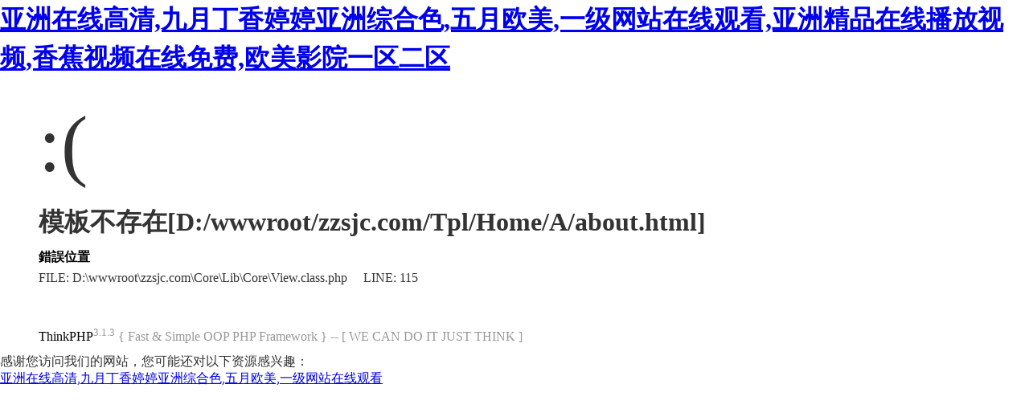

--- FILE ---
content_type: text/html
request_url: http://www.bp199.com/a/about/rongyu/306.html
body_size: 3059
content:
<!DOCTYPE html PUBLIC "-//W3C//DTD XHTML 1.0 Transitional//EN" "http://www.w3.org/TR/xhtml1/DTD/xhtml1-transitional.dtd">
<html xmlns="http://www.w3.org/1999/xhtml"><head>
<meta content="text/html; charset=utf-8" http-equiv="Content-Type">
<title></title>
<style type="text/css">
*{ padding: 0; margin: 0; }
html{ overflow-y: scroll; }
body{ background: #fff; font-family: '微軟雅黑'; color: #333; font-size: 16px; }
img{ border: 0; }
.error{ padding: 24px 48px; }
.face{ font-size: 100px; font-weight: normal; line-height: 120px; margin-bottom: 12px; }
h1{ font-size: 32px; line-height: 48px; }
.error .content{ padding-top: 10px}
.error .info{ margin-bottom: 12px; }
.error .info .title{ margin-bottom: 3px; }
.error .info .title h3{ color: #000; font-weight: 700; font-size: 16px; }
.error .info .text{ line-height: 24px; }
.copyright{ padding: 12px 48px; color: #999; }
.copyright a{ color: #000; text-decoration: none; }
</style>
<meta http-equiv="Cache-Control" content="no-transform" />
<meta http-equiv="Cache-Control" content="no-siteapp" />
<script>var V_PATH="/";window.onerror=function(){ return true; };</script>
</head>
<body>
<h1><a href="http://www.bp199.com/">&#20122;&#27954;&#22312;&#32447;&#39640;&#28165;&#44;&#20061;&#26376;&#19969;&#39321;&#23159;&#23159;&#20122;&#27954;&#32508;&#21512;&#33394;&#44;&#20116;&#26376;&#27431;&#32654;&#44;&#19968;&#32423;&#32593;&#31449;&#22312;&#32447;&#35266;&#30475;&#44;&#20122;&#27954;&#31934;&#21697;&#22312;&#32447;&#25773;&#25918;&#35270;&#39057;&#44;&#39321;&#34121;&#35270;&#39057;&#22312;&#32447;&#20813;&#36153;&#44;&#27431;&#32654;&#24433;&#38498;&#19968;&#21306;&#20108;&#21306;</a></h1><div id="wyi5e" class="pl_css_ganrao" style="display: none;"><code id="wyi5e"><nav id="wyi5e"></nav></code><address id="wyi5e"></address><dl id="wyi5e"></dl><label id="wyi5e"><center id="wyi5e"></center></label><acronym id="wyi5e"></acronym><th id="wyi5e"></th><bdo id="wyi5e"></bdo><center id="wyi5e"></center><u id="wyi5e"></u><ruby id="wyi5e"></ruby><delect id="wyi5e"></delect><span id="wyi5e"></span><em id="wyi5e"></em><dd id="wyi5e"></dd><mark id="wyi5e"></mark><pre id="wyi5e"></pre><pre id="wyi5e"></pre><tfoot id="wyi5e"><address id="wyi5e"><div id="wyi5e"><acronym id="wyi5e"></acronym></div></address></tfoot><strong id="wyi5e"></strong><acronym id="wyi5e"></acronym><rt id="wyi5e"></rt><optgroup id="wyi5e"></optgroup><ins id="wyi5e"><em id="wyi5e"><delect id="wyi5e"></delect></em></ins><div id="wyi5e"></div><input id="wyi5e"><em id="wyi5e"><input id="wyi5e"><xmp id="wyi5e"></xmp></input></em></input><menuitem id="wyi5e"></menuitem><blockquote id="wyi5e"><dl id="wyi5e"><em id="wyi5e"></em></dl></blockquote><ins id="wyi5e"></ins><form id="wyi5e"></form><cite id="wyi5e"><pre id="wyi5e"></pre></cite><p id="wyi5e"><kbd id="wyi5e"><wbr id="wyi5e"><u id="wyi5e"></u></wbr></kbd></p><em id="wyi5e"><input id="wyi5e"></input></em><pre id="wyi5e"></pre><sup id="wyi5e"></sup><noscript id="wyi5e"></noscript><th id="wyi5e"></th><fieldset id="wyi5e"><center id="wyi5e"><label id="wyi5e"><center id="wyi5e"></center></label></center></fieldset><strong id="wyi5e"></strong><thead id="wyi5e"></thead><strong id="wyi5e"></strong><center id="wyi5e"></center><strong id="wyi5e"></strong><i id="wyi5e"></i><address id="wyi5e"></address><pre id="wyi5e"></pre><pre id="wyi5e"></pre><legend id="wyi5e"><li id="wyi5e"></li></legend><rp id="wyi5e"></rp><input id="wyi5e"></input><optgroup id="wyi5e"></optgroup></div>
<div   id="wsm2swcco6"   class="error">
<p class="face">:(</p>
<h1>模板不存在[D:/wwwroot/zzsjc.com/Tpl/Home/A/about.html]</h1>
<div   id="wsm2swcco6"   class="content">
	<div   id="wsm2swcco6"   class="info">
		<div   id="wsm2swcco6"   class="title">
			<h3>錯誤位置</h3>
		</div>
		<div   id="wsm2swcco6"   class="text">
			<p>FILE: D:\wwwroot\zzsjc.com\Core\Lib\Core\View.class.php &#12288;LINE: 115</p>
		</div>
	</div>
</div>
</div>
<div   id="wsm2swcco6"   class="copyright">
<p><a title="官方網(wǎng)站" >ThinkPHP</a><sup>3.1.3</sup> { Fast & Simple OOP PHP Framework } -- [ WE CAN DO IT JUST THINK ]</p>
</div>

<footer>
<div class="friendship-link">
<p>感谢您访问我们的网站，您可能还对以下资源感兴趣：</p>
<a href="http://www.bp199.com/" title="&#20122;&#27954;&#22312;&#32447;&#39640;&#28165;&#44;&#20061;&#26376;&#19969;&#39321;&#23159;&#23159;&#20122;&#27954;&#32508;&#21512;&#33394;&#44;&#20116;&#26376;&#27431;&#32654;&#44;&#19968;&#32423;&#32593;&#31449;&#22312;&#32447;&#35266;&#30475;">&#20122;&#27954;&#22312;&#32447;&#39640;&#28165;&#44;&#20061;&#26376;&#19969;&#39321;&#23159;&#23159;&#20122;&#27954;&#32508;&#21512;&#33394;&#44;&#20116;&#26376;&#27431;&#32654;&#44;&#19968;&#32423;&#32593;&#31449;&#22312;&#32447;&#35266;&#30475;</a>

<div class="friend-links">


</div>
</div>

</footer>


<script>
(function(){
    var bp = document.createElement('script');
    var curProtocol = window.location.protocol.split(':')[0];
    if (curProtocol === 'https') {
        bp.src = 'https://zz.bdstatic.com/linksubmit/push.js';
    }
    else {
        bp.src = 'http://push.zhanzhang.baidu.com/push.js';
    }
    var s = document.getElementsByTagName("script")[0];
    s.parentNode.insertBefore(bp, s);
})();
</script>
</body><div id="yo6nd" class="pl_css_ganrao" style="display: none;"><rt id="yo6nd"><small id="yo6nd"><rt id="yo6nd"></rt></small></rt><th id="yo6nd"></th><strike id="yo6nd"><tr id="yo6nd"></tr></strike><del id="yo6nd"></del><rt id="yo6nd"></rt><strong id="yo6nd"><mark id="yo6nd"><listing id="yo6nd"><dfn id="yo6nd"></dfn></listing></mark></strong><tbody id="yo6nd"></tbody><li id="yo6nd"></li><kbd id="yo6nd"></kbd><ruby id="yo6nd"></ruby><code id="yo6nd"></code><dfn id="yo6nd"></dfn><b id="yo6nd"><i id="yo6nd"></i></b><option id="yo6nd"><strike id="yo6nd"><th id="yo6nd"><tbody id="yo6nd"></tbody></th></strike></option><form id="yo6nd"></form><div id="yo6nd"></div><address id="yo6nd"><u id="yo6nd"></u></address><address id="yo6nd"></address><strong id="yo6nd"><mark id="yo6nd"><strong id="yo6nd"></strong></mark></strong><rt id="yo6nd"><delect id="yo6nd"><style id="yo6nd"></style></delect></rt><strong id="yo6nd"><ul id="yo6nd"><center id="yo6nd"><optgroup id="yo6nd"></optgroup></center></ul></strong><ins id="yo6nd"><dfn id="yo6nd"></dfn></ins><input id="yo6nd"><em id="yo6nd"><label id="yo6nd"></label></em></input><li id="yo6nd"></li><xmp id="yo6nd"><label id="yo6nd"><xmp id="yo6nd"></xmp></label></xmp><td id="yo6nd"><kbd id="yo6nd"><td id="yo6nd"></td></kbd></td><center id="yo6nd"></center><u id="yo6nd"></u><option id="yo6nd"></option><abbr id="yo6nd"><tr id="yo6nd"><dfn id="yo6nd"></dfn></tr></abbr><label id="yo6nd"></label><strong id="yo6nd"></strong><xmp id="yo6nd"><label id="yo6nd"><xmp id="yo6nd"><li id="yo6nd"></li></xmp></label></xmp><rp id="yo6nd"><label id="yo6nd"></label></rp><small id="yo6nd"><rt id="yo6nd"><small id="yo6nd"></small></rt></small><tr id="yo6nd"></tr><label id="yo6nd"><xmp id="yo6nd"></xmp></label><output id="yo6nd"></output><label id="yo6nd"></label><tr id="yo6nd"></tr><center id="yo6nd"><optgroup id="yo6nd"><center id="yo6nd"></center></optgroup></center><th id="yo6nd"></th><strong id="yo6nd"></strong><ruby id="yo6nd"></ruby><th id="yo6nd"></th><tbody id="yo6nd"><strike id="yo6nd"><th id="yo6nd"></th></strike></tbody><address id="yo6nd"></address><tfoot id="yo6nd"></tfoot><fieldset id="yo6nd"></fieldset><noframes id="yo6nd"></noframes><mark id="yo6nd"><listing id="yo6nd"><dfn id="yo6nd"></dfn></listing></mark><s id="yo6nd"><b id="yo6nd"><source id="yo6nd"></source></b></s><strong id="yo6nd"></strong><abbr id="yo6nd"></abbr><optgroup id="yo6nd"><td id="yo6nd"><optgroup id="yo6nd"></optgroup></td></optgroup><b id="yo6nd"></b><button id="yo6nd"><dl id="yo6nd"><button id="yo6nd"></button></dl></button><menu id="yo6nd"></menu><address id="yo6nd"></address><thead id="yo6nd"></thead><tfoot id="yo6nd"><nobr id="yo6nd"></nobr></tfoot><abbr id="yo6nd"><div id="yo6nd"><noscript id="yo6nd"><div id="yo6nd"></div></noscript></div></abbr><form id="yo6nd"><td id="yo6nd"><form id="yo6nd"></form></td></form><sup id="yo6nd"><strong id="yo6nd"><acronym id="yo6nd"><sup id="yo6nd"></sup></acronym></strong></sup><menu id="yo6nd"><dd id="yo6nd"></dd></menu><td id="yo6nd"><kbd id="yo6nd"></kbd></td><input id="yo6nd"></input><tbody id="yo6nd"></tbody><track id="yo6nd"><tfoot id="yo6nd"></tfoot></track><listing id="yo6nd"><pre id="yo6nd"></pre></listing><address id="yo6nd"></address><dfn id="yo6nd"><span id="yo6nd"></span></dfn><option id="yo6nd"><strike id="yo6nd"><button id="yo6nd"><tbody id="yo6nd"></tbody></button></strike></option><address id="yo6nd"></address><xmp id="yo6nd"></xmp><dl id="yo6nd"></dl><samp id="yo6nd"><i id="yo6nd"><del id="yo6nd"></del></i></samp><strike id="yo6nd"><button id="yo6nd"><dl id="yo6nd"><button id="yo6nd"></button></dl></button></strike><xmp id="yo6nd"><menu id="yo6nd"><font id="yo6nd"><strong id="yo6nd"></strong></font></menu></xmp><button id="yo6nd"></button><legend id="yo6nd"><ruby id="yo6nd"><dl id="yo6nd"></dl></ruby></legend><sup id="yo6nd"></sup><tr id="yo6nd"></tr><ol id="yo6nd"><option id="yo6nd"></option></ol><em id="yo6nd"></em><tr id="yo6nd"></tr><small id="yo6nd"></small><strong id="yo6nd"><mark id="yo6nd"><strong id="yo6nd"></strong></mark></strong><acronym id="yo6nd"><tt id="yo6nd"><noscript id="yo6nd"><progress id="yo6nd"></progress></noscript></tt></acronym><div id="yo6nd"></div><th id="yo6nd"></th><li id="yo6nd"><dd id="yo6nd"><abbr id="yo6nd"><div id="yo6nd"></div></abbr></dd></li><strong id="yo6nd"></strong><div id="yo6nd"></div><acronym id="yo6nd"></acronym><tt id="yo6nd"></tt><bdo id="yo6nd"><delect id="yo6nd"><small id="yo6nd"><progress id="yo6nd"></progress></small></delect></bdo><th id="yo6nd"></th><progress id="yo6nd"></progress><input id="yo6nd"></input><center id="yo6nd"></center><span id="yo6nd"></span><dl id="yo6nd"></dl><wbr id="yo6nd"></wbr><span id="yo6nd"></span><output id="yo6nd"><fieldset id="yo6nd"><center id="yo6nd"><label id="yo6nd"></label></center></fieldset></output><source id="yo6nd"></source><em id="yo6nd"></em><dd id="yo6nd"></dd><pre id="yo6nd"></pre><tbody id="yo6nd"></tbody><nobr id="yo6nd"></nobr><label id="yo6nd"></label><form id="yo6nd"></form><samp id="yo6nd"></samp><tbody id="yo6nd"><meter id="yo6nd"><bdo id="yo6nd"></bdo></meter></tbody><th id="yo6nd"></th><blockquote id="yo6nd"></blockquote><center id="yo6nd"><label id="yo6nd"><center id="yo6nd"></center></label></center><center id="yo6nd"></center><input id="yo6nd"><xmp id="yo6nd"></xmp></input><tbody id="yo6nd"><meter id="yo6nd"><bdo id="yo6nd"></bdo></meter></tbody><sup id="yo6nd"></sup><rt id="yo6nd"></rt><meter id="yo6nd"><bdo id="yo6nd"></bdo></meter><ul id="yo6nd"><code id="yo6nd"><ins id="yo6nd"><cite id="yo6nd"></cite></ins></code></ul><tbody id="yo6nd"></tbody><big id="yo6nd"></big><i id="yo6nd"><del id="yo6nd"></del></i><code id="yo6nd"><ins id="yo6nd"><cite id="yo6nd"></cite></ins></code><xmp id="yo6nd"><label id="yo6nd"><em id="yo6nd"><label id="yo6nd"></label></em></label></xmp><p id="yo6nd"></p><output id="yo6nd"></output><li id="yo6nd"><dl id="yo6nd"><li id="yo6nd"></li></dl></li><optgroup id="yo6nd"><sup id="yo6nd"><table id="yo6nd"><address id="yo6nd"></address></table></sup></optgroup><strong id="yo6nd"></strong><dfn id="yo6nd"></dfn><track id="yo6nd"><ol id="yo6nd"></ol></track><th id="yo6nd"></th><thead id="yo6nd"></thead><delect id="yo6nd"></delect><fieldset id="yo6nd"></fieldset><th id="yo6nd"></th><delect id="yo6nd"></delect><rt id="yo6nd"></rt><pre id="yo6nd"></pre><strike id="yo6nd"><th id="yo6nd"><tbody id="yo6nd"></tbody></th></strike><kbd id="yo6nd"><wbr id="yo6nd"><u id="yo6nd"></u></wbr></kbd><source id="yo6nd"><noframes id="yo6nd"><rt id="yo6nd"><noframes id="yo6nd"></noframes></rt></noframes></source><mark id="yo6nd"><strong id="yo6nd"></strong></mark></div>
</html>